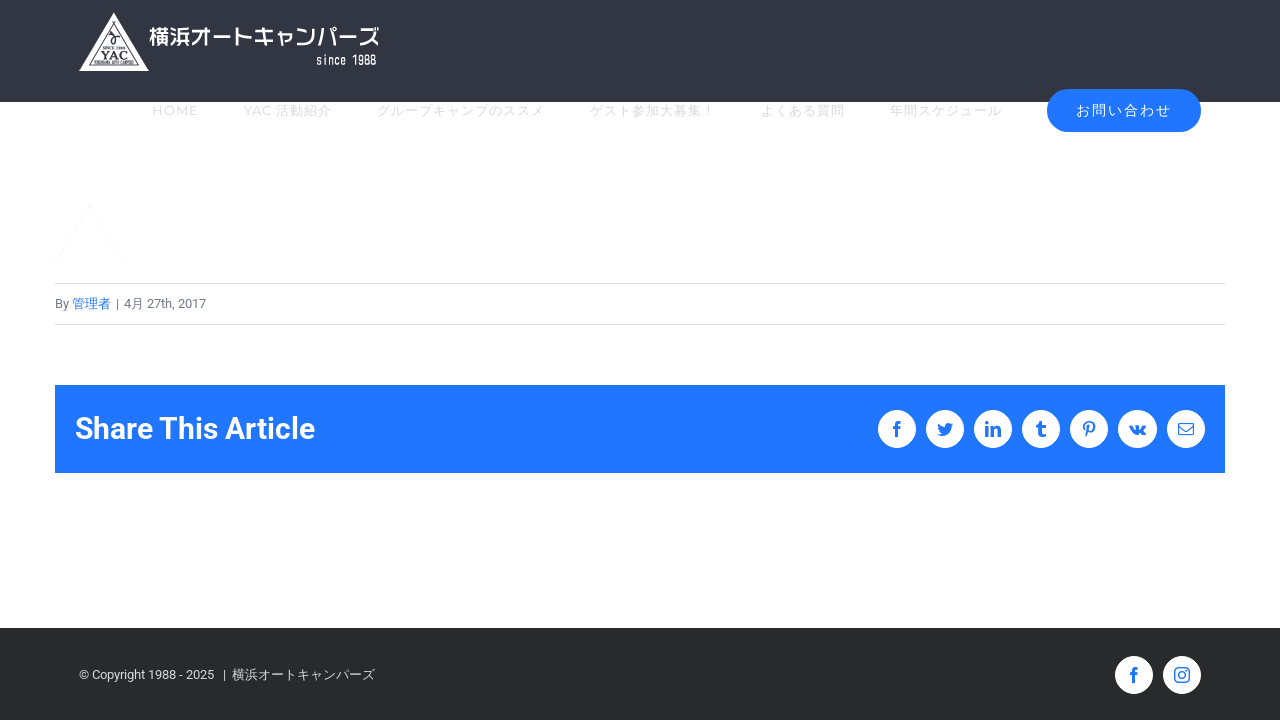

--- FILE ---
content_type: text/html; charset=utf-8
request_url: https://www.google.com/recaptcha/api2/anchor?ar=1&k=6LfmLbIZAAAAAOkC8MNPJVQG1bSx3Kti93a09UjU&co=aHR0cHM6Ly93d3cueS1hYy5pbmZvOjQ0Mw..&hl=en&v=TkacYOdEJbdB_JjX802TMer9&size=invisible&anchor-ms=20000&execute-ms=15000&cb=ori75rx1b1fr
body_size: 44978
content:
<!DOCTYPE HTML><html dir="ltr" lang="en"><head><meta http-equiv="Content-Type" content="text/html; charset=UTF-8">
<meta http-equiv="X-UA-Compatible" content="IE=edge">
<title>reCAPTCHA</title>
<style type="text/css">
/* cyrillic-ext */
@font-face {
  font-family: 'Roboto';
  font-style: normal;
  font-weight: 400;
  src: url(//fonts.gstatic.com/s/roboto/v18/KFOmCnqEu92Fr1Mu72xKKTU1Kvnz.woff2) format('woff2');
  unicode-range: U+0460-052F, U+1C80-1C8A, U+20B4, U+2DE0-2DFF, U+A640-A69F, U+FE2E-FE2F;
}
/* cyrillic */
@font-face {
  font-family: 'Roboto';
  font-style: normal;
  font-weight: 400;
  src: url(//fonts.gstatic.com/s/roboto/v18/KFOmCnqEu92Fr1Mu5mxKKTU1Kvnz.woff2) format('woff2');
  unicode-range: U+0301, U+0400-045F, U+0490-0491, U+04B0-04B1, U+2116;
}
/* greek-ext */
@font-face {
  font-family: 'Roboto';
  font-style: normal;
  font-weight: 400;
  src: url(//fonts.gstatic.com/s/roboto/v18/KFOmCnqEu92Fr1Mu7mxKKTU1Kvnz.woff2) format('woff2');
  unicode-range: U+1F00-1FFF;
}
/* greek */
@font-face {
  font-family: 'Roboto';
  font-style: normal;
  font-weight: 400;
  src: url(//fonts.gstatic.com/s/roboto/v18/KFOmCnqEu92Fr1Mu4WxKKTU1Kvnz.woff2) format('woff2');
  unicode-range: U+0370-0377, U+037A-037F, U+0384-038A, U+038C, U+038E-03A1, U+03A3-03FF;
}
/* vietnamese */
@font-face {
  font-family: 'Roboto';
  font-style: normal;
  font-weight: 400;
  src: url(//fonts.gstatic.com/s/roboto/v18/KFOmCnqEu92Fr1Mu7WxKKTU1Kvnz.woff2) format('woff2');
  unicode-range: U+0102-0103, U+0110-0111, U+0128-0129, U+0168-0169, U+01A0-01A1, U+01AF-01B0, U+0300-0301, U+0303-0304, U+0308-0309, U+0323, U+0329, U+1EA0-1EF9, U+20AB;
}
/* latin-ext */
@font-face {
  font-family: 'Roboto';
  font-style: normal;
  font-weight: 400;
  src: url(//fonts.gstatic.com/s/roboto/v18/KFOmCnqEu92Fr1Mu7GxKKTU1Kvnz.woff2) format('woff2');
  unicode-range: U+0100-02BA, U+02BD-02C5, U+02C7-02CC, U+02CE-02D7, U+02DD-02FF, U+0304, U+0308, U+0329, U+1D00-1DBF, U+1E00-1E9F, U+1EF2-1EFF, U+2020, U+20A0-20AB, U+20AD-20C0, U+2113, U+2C60-2C7F, U+A720-A7FF;
}
/* latin */
@font-face {
  font-family: 'Roboto';
  font-style: normal;
  font-weight: 400;
  src: url(//fonts.gstatic.com/s/roboto/v18/KFOmCnqEu92Fr1Mu4mxKKTU1Kg.woff2) format('woff2');
  unicode-range: U+0000-00FF, U+0131, U+0152-0153, U+02BB-02BC, U+02C6, U+02DA, U+02DC, U+0304, U+0308, U+0329, U+2000-206F, U+20AC, U+2122, U+2191, U+2193, U+2212, U+2215, U+FEFF, U+FFFD;
}
/* cyrillic-ext */
@font-face {
  font-family: 'Roboto';
  font-style: normal;
  font-weight: 500;
  src: url(//fonts.gstatic.com/s/roboto/v18/KFOlCnqEu92Fr1MmEU9fCRc4AMP6lbBP.woff2) format('woff2');
  unicode-range: U+0460-052F, U+1C80-1C8A, U+20B4, U+2DE0-2DFF, U+A640-A69F, U+FE2E-FE2F;
}
/* cyrillic */
@font-face {
  font-family: 'Roboto';
  font-style: normal;
  font-weight: 500;
  src: url(//fonts.gstatic.com/s/roboto/v18/KFOlCnqEu92Fr1MmEU9fABc4AMP6lbBP.woff2) format('woff2');
  unicode-range: U+0301, U+0400-045F, U+0490-0491, U+04B0-04B1, U+2116;
}
/* greek-ext */
@font-face {
  font-family: 'Roboto';
  font-style: normal;
  font-weight: 500;
  src: url(//fonts.gstatic.com/s/roboto/v18/KFOlCnqEu92Fr1MmEU9fCBc4AMP6lbBP.woff2) format('woff2');
  unicode-range: U+1F00-1FFF;
}
/* greek */
@font-face {
  font-family: 'Roboto';
  font-style: normal;
  font-weight: 500;
  src: url(//fonts.gstatic.com/s/roboto/v18/KFOlCnqEu92Fr1MmEU9fBxc4AMP6lbBP.woff2) format('woff2');
  unicode-range: U+0370-0377, U+037A-037F, U+0384-038A, U+038C, U+038E-03A1, U+03A3-03FF;
}
/* vietnamese */
@font-face {
  font-family: 'Roboto';
  font-style: normal;
  font-weight: 500;
  src: url(//fonts.gstatic.com/s/roboto/v18/KFOlCnqEu92Fr1MmEU9fCxc4AMP6lbBP.woff2) format('woff2');
  unicode-range: U+0102-0103, U+0110-0111, U+0128-0129, U+0168-0169, U+01A0-01A1, U+01AF-01B0, U+0300-0301, U+0303-0304, U+0308-0309, U+0323, U+0329, U+1EA0-1EF9, U+20AB;
}
/* latin-ext */
@font-face {
  font-family: 'Roboto';
  font-style: normal;
  font-weight: 500;
  src: url(//fonts.gstatic.com/s/roboto/v18/KFOlCnqEu92Fr1MmEU9fChc4AMP6lbBP.woff2) format('woff2');
  unicode-range: U+0100-02BA, U+02BD-02C5, U+02C7-02CC, U+02CE-02D7, U+02DD-02FF, U+0304, U+0308, U+0329, U+1D00-1DBF, U+1E00-1E9F, U+1EF2-1EFF, U+2020, U+20A0-20AB, U+20AD-20C0, U+2113, U+2C60-2C7F, U+A720-A7FF;
}
/* latin */
@font-face {
  font-family: 'Roboto';
  font-style: normal;
  font-weight: 500;
  src: url(//fonts.gstatic.com/s/roboto/v18/KFOlCnqEu92Fr1MmEU9fBBc4AMP6lQ.woff2) format('woff2');
  unicode-range: U+0000-00FF, U+0131, U+0152-0153, U+02BB-02BC, U+02C6, U+02DA, U+02DC, U+0304, U+0308, U+0329, U+2000-206F, U+20AC, U+2122, U+2191, U+2193, U+2212, U+2215, U+FEFF, U+FFFD;
}
/* cyrillic-ext */
@font-face {
  font-family: 'Roboto';
  font-style: normal;
  font-weight: 900;
  src: url(//fonts.gstatic.com/s/roboto/v18/KFOlCnqEu92Fr1MmYUtfCRc4AMP6lbBP.woff2) format('woff2');
  unicode-range: U+0460-052F, U+1C80-1C8A, U+20B4, U+2DE0-2DFF, U+A640-A69F, U+FE2E-FE2F;
}
/* cyrillic */
@font-face {
  font-family: 'Roboto';
  font-style: normal;
  font-weight: 900;
  src: url(//fonts.gstatic.com/s/roboto/v18/KFOlCnqEu92Fr1MmYUtfABc4AMP6lbBP.woff2) format('woff2');
  unicode-range: U+0301, U+0400-045F, U+0490-0491, U+04B0-04B1, U+2116;
}
/* greek-ext */
@font-face {
  font-family: 'Roboto';
  font-style: normal;
  font-weight: 900;
  src: url(//fonts.gstatic.com/s/roboto/v18/KFOlCnqEu92Fr1MmYUtfCBc4AMP6lbBP.woff2) format('woff2');
  unicode-range: U+1F00-1FFF;
}
/* greek */
@font-face {
  font-family: 'Roboto';
  font-style: normal;
  font-weight: 900;
  src: url(//fonts.gstatic.com/s/roboto/v18/KFOlCnqEu92Fr1MmYUtfBxc4AMP6lbBP.woff2) format('woff2');
  unicode-range: U+0370-0377, U+037A-037F, U+0384-038A, U+038C, U+038E-03A1, U+03A3-03FF;
}
/* vietnamese */
@font-face {
  font-family: 'Roboto';
  font-style: normal;
  font-weight: 900;
  src: url(//fonts.gstatic.com/s/roboto/v18/KFOlCnqEu92Fr1MmYUtfCxc4AMP6lbBP.woff2) format('woff2');
  unicode-range: U+0102-0103, U+0110-0111, U+0128-0129, U+0168-0169, U+01A0-01A1, U+01AF-01B0, U+0300-0301, U+0303-0304, U+0308-0309, U+0323, U+0329, U+1EA0-1EF9, U+20AB;
}
/* latin-ext */
@font-face {
  font-family: 'Roboto';
  font-style: normal;
  font-weight: 900;
  src: url(//fonts.gstatic.com/s/roboto/v18/KFOlCnqEu92Fr1MmYUtfChc4AMP6lbBP.woff2) format('woff2');
  unicode-range: U+0100-02BA, U+02BD-02C5, U+02C7-02CC, U+02CE-02D7, U+02DD-02FF, U+0304, U+0308, U+0329, U+1D00-1DBF, U+1E00-1E9F, U+1EF2-1EFF, U+2020, U+20A0-20AB, U+20AD-20C0, U+2113, U+2C60-2C7F, U+A720-A7FF;
}
/* latin */
@font-face {
  font-family: 'Roboto';
  font-style: normal;
  font-weight: 900;
  src: url(//fonts.gstatic.com/s/roboto/v18/KFOlCnqEu92Fr1MmYUtfBBc4AMP6lQ.woff2) format('woff2');
  unicode-range: U+0000-00FF, U+0131, U+0152-0153, U+02BB-02BC, U+02C6, U+02DA, U+02DC, U+0304, U+0308, U+0329, U+2000-206F, U+20AC, U+2122, U+2191, U+2193, U+2212, U+2215, U+FEFF, U+FFFD;
}

</style>
<link rel="stylesheet" type="text/css" href="https://www.gstatic.com/recaptcha/releases/TkacYOdEJbdB_JjX802TMer9/styles__ltr.css">
<script nonce="5ev82HYv0UO_LirPQy-2VQ" type="text/javascript">window['__recaptcha_api'] = 'https://www.google.com/recaptcha/api2/';</script>
<script type="text/javascript" src="https://www.gstatic.com/recaptcha/releases/TkacYOdEJbdB_JjX802TMer9/recaptcha__en.js" nonce="5ev82HYv0UO_LirPQy-2VQ">
      
    </script></head>
<body><div id="rc-anchor-alert" class="rc-anchor-alert"></div>
<input type="hidden" id="recaptcha-token" value="[base64]">
<script type="text/javascript" nonce="5ev82HYv0UO_LirPQy-2VQ">
      recaptcha.anchor.Main.init("[\x22ainput\x22,[\x22bgdata\x22,\x22\x22,\[base64]/[base64]/[base64]/[base64]/[base64]/[base64]/YVtXKytdPVU6KFU8MjA0OD9hW1crK109VT4+NnwxOTI6KChVJjY0NTEyKT09NTUyOTYmJmIrMTxSLmxlbmd0aCYmKFIuY2hhckNvZGVBdChiKzEpJjY0NTEyKT09NTYzMjA/[base64]/[base64]/Ui5EW1ddLmNvbmNhdChiKTpSLkRbV109U3UoYixSKTtlbHNle2lmKFIuRmUmJlchPTIxMilyZXR1cm47Vz09NjZ8fFc9PTI0Nnx8Vz09MzQ5fHxXPT0zNzJ8fFc9PTQ0MHx8Vz09MTE5fHxXPT0yMjZ8fFc9PTUxMXx8Vz09MzkzfHxXPT0yNTE/[base64]/[base64]/[base64]/[base64]/[base64]\x22,\[base64]\x22,\x22w5R7w5fDqcKPwpMBXhrCh8KBwow9wrJSwq/CkcKYw5rDil5zazBKw7JFG0wvRCPDgsKwwqt4aENWc0ULwr3CnEHDqXzDlgHCjD/[base64]/[base64]/DsmVVIcOVwotYwo/Dsx1RwpNVQcOPUMKlwrfCpcKBwrDChGU8wqJdwp/CkMO6wpTDmX7Dk8OYPMK1wqzCqgZSK0IGDgfCsMKrwpllw6RKwrE1CMKpPMKmwqzDjBXCmzofw6xbL3HDucKEwppSaEpRM8KVwpszecOHQHRZw6ASwqBFGy3CosOlw5/CucODJxxUw4/Dn8KewpzDmDbDjGTDkXHCocODw7Vww7w0w5HDhQjCjjk5wq8nTD7DiMK7MSTDoMKlFSfCr8OEc8KOSRzDlMKUw6HCjV8pM8O0w4XCsR85w71bwrjDgCwRw5o8eQlofcOawrlDw5Axw7crA3prw78+wpFSVGg4F8O0w6TDqmBew4l4VwgcUF/DvMKjw6BUe8OTC8OPMcORHsK8wrHChz4tw4nCkcK1JMKDw6FwIMOjXylSEEN1wqR0wrJnKsO7J1fDtRwFEsOlwq/DmcKBw6I/Dz/Ds8OvQ293N8Kowp/CoMK3w4rDuMOswpXDscO9w5HChV5NRcKpwpkEezwFw5PDjh7DrcO7w63DosOrbsOawrzCvMKdwpHCjQ5CwoM3f8OgwoNmwqJOw4jDrMOxHGHCkVrCrSpIwpQGO8ORwpvDrcKUY8Orw6jCusKAw751ADXDgMKCwpXCqMOdWEvDuFNIwojDviMbw6/Cln/CgXNHcGd9QMOeB3N6VGnDo37Cv8OFwpTClcOWA0/Ci0HCgSkiXwjDlMKLw5xzw6pywo9fwq9yQzbCr3rDu8O2YcO/H8KuZRovwrHCsXcPw6jCgljCi8Ova8OgTynCgMOvwoDCjcK1w5sKwp7CtMOowpTCnklLwqpcJnLDosK5w7PDr8K4cyNfEgknwp18TcKMwottD8Owwo3DhcOgwqLDtsKGw7Nyw5rCqMOUw59pwphwwqjDlQskb8KNW0pCw7/[base64]/DoSJCA8OhKB3Dj2M1SF3DucKGakLDs8Oyw7ZnwpnClsK0HMKyUwvDpsOiGilLNlU1TsOKbCE6w5p9M8OZw4jCv2BUfkfCmz/CjCxZfcKawq9PZWYXcjfCqsK3w6g1McKtfcOjPxpTwpZvwrLChRPCu8Kaw4fDu8K8w5jDgGhFwrXCqhBqwoLDocKiScKLw57CncOGVE/DocKhQcKwJ8KTw4siPsO8TBjCscKFCiTDicO9wp/DncOUGcK3w4rDhFbCpMKYZsO4wrtwITPCh8KUacOewpViwqtNw7s2NMKTemhQwrJKw7AaOsOiw4fDqUoocsOsYgVawoXDgcKAwpw5w4ggw6AXw6/CssO8fMOiNsKgwrZ6wofDkX7Cs8OXTUNRRcK5E8KtUFR3Rm3Cm8KZR8Kiw6NxIsKfwqFDwrpTwqJkP8KLwrjCosOSwqYLD8KBbMOpMCXDg8K6wobDucKmwqLCvlASB8KhwpbCtGwRw6LDkcOXAMKkw6TDh8OXdnIUw53CgzZSwpbCnsKWJ24GdcKgbQDDo8KDwo/DrB0HAcKQVCXCpcK1e1o+UMOfOm9RwrbDulU1w7p+d3jDlMKswojDtsODw7nDisOLWcO/w7TCm8KcZMOQw7nDgMKgwrXDg0k+AcOqwrbDucOzw6MqOSonRcO1w7vDuDFdw4hTw5LDmEVdwqPDtV/CtMKOw5HDqsOswrDCvcKoe8OgA8KncsOTw5BrwrtWw7VMw4vCn8O1w5kOUMKMe0XClgjCuBnDvMK1wonCh1zCmsKXWR5cWj3Ckx/[base64]/w7opBcOowqTDpMO3w6jDtcKwwoYNw4gDccOqwrkowpbCpT5pP8OZw5fClTljwpfCrMOzIyNiw41RwrjCvsKMwpQnL8Kwwpc5wqfDocKMVMKfGcKuw7U3DhLCocOSwox9PybCnFvCgRFNwpnCilJvwpbChcOMaMKBHgtCwo/Dm8KsCXHDjcKYJE3Dg0PDggjDiBp1AMOzLcOCX8Ofw4g4w64Bwr7CnMOIwo3Dr2nCgcOjwrc/w6/DqmfDnHpRPTMiOmfDgsKFwqAKWsO5w4JTw7MBwpJfLMK/w6fCsMK0ZhhUfsOIwpx5wo/CrzoYbcOJAGTDgsOhOsOxIsODw752wpNHZsOaZsKyKsOFw5jCl8Kww4jChcOyETTCjcO2wpQhw4DDlg1cwrxrwrLDrQBcwqrCpn8mwpjDmMK7DCIaNsKvw4BuFE/Di33DnMKhwp0wwpXCtHvDgsKWw7grJgVNwrcnw6XCmcKVVMKowobDhMOgw7Acw77Cv8OBwrs+bcKhwqYpw7TClCslOCszw4/DmlQNw5DCq8OkC8OFwpYZAsO+LMK9wqEPw6zCocOHw7bDiBzClFzDhgLDpyXClsOufE7CqsOkw5hSZFTDngfCgmXDvQbDjA0gw77CuMKgF21cw5I5wpHDgsKWwrU2A8K/[base64]/[base64]/CsWHCiHxfL8OYwpfCqcOhw4hDw5oZw7Vaf8OmDcKQVcO9w5IzVMKww4UXKTHDhsK1bsKJw7bClcOobMORAHjChwNRw5hdRh3CgyIkAcKcworDiVjDuDNXBMOxVkbCk3TCmcOsNsOlwqbDh2A2GsK0MMK/wr9TwoHDgC7CukYTw67CpsKMesObQcOnw7hfwpoVScOYAgh6w5A+CBTDrcKcw4R+GsOdwpDDg0BgMMOJworDosOhw7LDhQ8UVsKtGsObwoYDO0Izw7ccwpzDrMKGwqtcdznCmEPDosK+w5F/wpJsw7rCn2ROFMKufRRrw5zDrl7DusOtw4dLwrvDosOCO09nSMOpwq/[base64]/DhCxtw5LCq8OjHlYUw7/CksO4FmPCumhWwp14UMOResK3wp3ChUTDqcKNw7nCo8KVw6QvQ8OgwrHDqwwcwp/CkMKFWgPDgCUxQn/CsBrDssKYwqt5LyTClGzDncOrwqEzw5rDvH3DkyItwojCjgDDhsOVE3h7AXvCo2TDqsKnwpjDsMOuT1rDtn/DpsOdFsOCw73CtkMRwpBDZcKQfy5aScOMw649wrHDt2lzUsKrPUlOw4nDvsO/wp7DrcKww4LCk8Oww7MoCcKKwo1vwqXDtsK3AGctw4TDh8KlwonCjsKQaMKLw6M+OHBdw6MZwoJ+PGBYw4cjJ8KrwpwTWx3DolhPEXbCmsKew6DDq8OEw7lpB2/CvC/Cth3DlsO7CCzCkiLDvcKqw4lmwofDkcKQYsKowrsMMAZhwo/DnsKHeABgIMOaZMOwJEjCjMOdwpxmGsOZGDM/w4XCgMOzd8Oxw7fCtWfCgWkGSnMlU3bDtsKkwpTDtm9FZsO9McOcw6rDoMOzA8O3w54PC8OjwpMxwq9lwrnCpMKnIMKZwrXCn8K/C8OrworCmsKrw7vDlGXDjQVcw4lxLcKCwrvCnsKuY8K4w5/[base64]/CiMKewoLCqV4Mw6bCuEXDtMKxSMOCwpnDkcKadRrCrB7CmcKnU8KUwojCpjlww4bDoMOmw7pUJsKOOWfCl8K9ZVlKwpvCtx9HRsOSw4FWZsK/w6dVwpRIw5sfwr4+WcKgw6TDnsKwwrXDmcK9NUPDqUbDnEHCgEpQwq/CoCE3acKSw6hdY8KjQxwIGBpuMcKhwpDDvsKXwqfDqMKuXsKCSlo/KcKkX3UOwrDDn8OSw5nCmMOAw7Idw5NkKMOdwqbDrQnDlzgRw75LwplAwqTCoF4tDkpgwrhww4bCkMK3VWINcMOaw6M0GWNewqNdw6UXTXU7woDCnH3DgmQ3Q8KoRRbCiMO7GBRSHEPDj8O6wrXCkgYoDMOnwr7Ci29VF3nDqxTCj1MawpdRMsK0w7/CvsK+Dw8Xw4LChgbCkSFRw4wpw5DDqjs1fAFBwrTCjsOsd8KaHB7DkGfDlMKJw4HDk0ZCFMK1UU7CkSbCjcOYw7t4Rm/DrsKAdQpbGCzDtsKdwrFHw6nClcO4w6rCicKrwrjClS3Cgk8OAHpDw7/[base64]/ZcO1w4wbd8OPw7rCjxM2w6XCh8ODMGPDuBHCvMOSw4zDkBnDg1giUMKnEx7DlFjCnsOMw4NARcK3d18aYMKhw7HCuxHDuMKQLMOCw6vCt8Kvwpg8GB/Ct0bDow4Zw6V9wp7Dj8K5w7/CkcOuw5jCoiRKW8K4U1s1YmbDqXsAwrnDpUnCsmbCn8OkwoxOw6MALsK6d8OYZMKAw7J4ZDLDq8K2w61/RsOlVTDCgsKuwoLDkMK5WVTCmioOcsKPwr/CgnrCoXTDmWbDs8KkaMO7w7Mle8KDLQBHKMONw4TCqsKkw4dQCHfDhsOBwq7CnyTDokTCknQ5OsO4EsOzwqbCg8OlwpbDmwbDsMKhZcKlK0bDuMKpwqpWQjzDux3DqsKIewtxw5tqw6lNw75dw6/Cp8KpL8OCw4XDh8OYWDw2wqskw5AXR8OQG1dLwohNwrHCkcKTZ0J+BcOSwr/Cg8KYwrTCjDYJGsOIKcKnXCkTfUnCqHYQw5TDq8ORw6DDn8KUwpfDhMOpwp4twoDCsR8kwoh/DhRsGsKnw4fDuH/CowbDs3J5w5TCpMKMFnjCvnltdW7Dq1bCqXBdwowqw5zDksK7w67Dsk/[base64]/[base64]/Cm2h3w7vDhxM4aDZUHsOfQ8Oqw6vDpMKOQcOwwqsuO8OXwqzDlMKQw4XDssOnwp/CohHChBHCkGdtJ3TDvRHCnBLCjMOEL8KIU106DVPCgsOOP1XDmcO4w7PDvMOUGDELwpjDozbDgcKawq95w5Q8JcKRGsKeM8KsAXfCgWHDp8OHZ1hLwq0qwod4wqfDjG0VWEMaG8O/w49CfxTCnMOaeMKXG8Kdw7Zww7XDvg/CoEHChwfDpMKOZ8KoK3RpOihHd8K5OsO8A8OXI3E3w6PCg13DhsOUVMKswpfCm8K0w6lAWsK4w57DoCbDscOSwobDqgEvw4oAw4jCpsO7w5LCm3jDszEkwrLChcKmw6Iew5/Dlw8VwpjCu15DHsONBMOqw4VAw5h0wpTCnMOVHRtyw5NOw5XChUXDgVnDhXzDgH4Ewp9mSsKyTmbDujY3V10MT8KkwpzCuCA2w6TDhsOkwo/DqFd3Znlww5nCsV/Cm218NyZ5U8KCw5pDKcK3wrvDq1gRFMO/wp3ClcKOVcOnGcOxwo51Q8OPC0sWYsOCwqbCosKDwoA4w74JUS3CnibDrcOTw7DCtsODcARzcTkaA3bDk3nCkw/Diyx4wrXCkkHClijCgsK+w7sywodEF1BbMsOyw67DjDMgw53Cu2piwrnColEpw5AOwptbwqsCwprChsKaIcOCwr1bf3xPw5zDmVrCg8K7S2hjwqrCtDITTcKPYAl6BwhpO8ONwqDDgMKSYcKgwrXDoBzDiSTCmCs3w7PCln/DmgHDqMO4RnQdwqXDnTbDnw/CnMKMbWgHTsK0w7QJHBjDkMOqw7zCmcKWWcOHwrUYQCMVYyzCqCLCv8O4P8KTfybCnENMfsKlwq10w7RTworCo8KtwrHCpsKZR8OwOArDpcOmwq3CoB1JwogrbMK1w6sMRsOBMA3Dh1TCh3UeFcKQKlnDnsKcwpzCmRnDhyXCq8KDTU59wrTClX/CtWTCmmMrDsOaHsOsGmDDv8KLwoLDksO5dADCuDYsFcOsSMOAwqA4wq/[base64]/DusK/ccKYQcKpG8K7UMKjwpDCmnMMw6huwpM9wqHDsXvDoVvCkArDnDbDnwPChWgrfUMWwonCnRTDgsKLKCgADDzDtcKAbD7Dth3DsA7CusORw6jDpcKKMk/DjhIuwqU9wqVEwrB+w795HMK2UU8tBQ/ClMK0wrQkw4E0GcKUwrJXwqXCtVfCqMKtb8KZw7zCkcKrG8K/wpjCvMOIXsORNcOUw5rDh8Kcwq4gw59Jw5jCp3hnwprDmBXCs8Oywrx+wpLCnsOmfyzCqcOjLVXDgWbCpcKUSirCj8O1w7bDl31rwq1pwqQFAsKJLQ1lbwUdw6tfwpLDskEDScOUKsK/XsOZw4bCuMO8KgjCtsO0XMKWQ8K2wqcaw7tYwprCjcORw7l6wrvDgsKLwoUtwp/[base64]/DqzrCpcKIXWV/wrxUwpV7ZTHCjAPDuMOnw4wrw4/CpAzDpixZwqDDsS0eSTkbw5kNwpjDksK2w6EGw4AfQ8O4ViIeZ1UDW1nDrcOywqYrwrVmw7zDvsOUa8KzU8K0XXzCqUvCtcOAYTViTmoMwqd2RE/CicK8BsKvw7DDv27CrsOYwoHDocK7w4/DhQrDl8O3DHDDvsOewpfDssK8wqnDlMKuIlTCol7Dl8KXw5LDisO6GcOOw7/DtF5LGx0ZUMOecFJ3IsO3A8OSVEV1wr7CtsOyasKXekoiwofDv0MSw5wtBMKuwp3Du1U2w6ksLcOyw73Cv8KSwo/CvMKJE8ObcRRkUjHDqMKowrkSwrtFE38Xw6vCt3jDssKswozCtsOqwqnDmsKVwosiBMKxVAnDqlPDksOHw5tCIcKKfn/[base64]/DoUXDtMOrdMONVsOuP8Knw5praTwWRioofwtFwqLCqWMQFy98w4B3w4wlw4vCiB9nSGF9JmvChsKyw51ZU2c/MsOCwqfCvjLDrMOcGW/[base64]/DoDDDtcK9wrrCgXfDv1rDtRwQIh19YBIYUMKyw7xOwqlCaRYow6bCrRNqw5/Cok5GwqABAkjCq24pw77CkMK4w59pDj3Csl3DrsKPP8KzwqnDnk5hOMK0wpfDv8KtIUgKwpLCiMOyEsOMwp3DnyfCk1s+fMO7wqDDsMK+VsKgwrNtw4EcNX3ChMKQHyU/LBrCiwfDlsKBw5/[base64]/w43DiMOWSSUzw6XDj8Kvw5YQe8K1w63CkF7Dm8OYw4o6w7TDisKowrLCg8O7w4XDvsKfw6lbwo/DusObbzsZccOjw6TDr8O8w7xWGmQSw7hdeGPDojfDnsKSwovCnsKxV8O4fC/DuCgIwrIiwrdGwoXCnBLDkMOTWS/[base64]/OizCvkjCqDZuQgoaABfDocKYwooFw6DDv8KTw5NOwrrCnMKvHjlrwrzCuALCiVhIdcKOWcOTwprCh8KuwqvCscO9DHPDh8O9eXzDpid/U2hzw7Rywooiw4zCpMKnwqnCmsKywosGHGjDs0NWw5nCq8K9cRhow55TwqNTw6PCpMKkw4HDm8OLTgVhwok3wqViZyHCh8K7w44JwqR7wr1NYAXDiMKSCSsqImzCqsKVMMOfwrPDqMO1RsKiw4AFGsK/[base64]/DksKRwrrCoiIDEcORw7lfwrPDqncSw6/DrWzCqsKpwogVwoHDuzbCrDMlwoApVcKxw4PDkn3DisO9w6nDvMO3w7lOKcOmwqRiJsK7a8O0asORwp3DnRRIw5cSeBgjJHYZaG7CgMKjN17DtcO/[base64]/B1vCpxjCv21HGMOhw77CmmTCgMOBWCh2w6VgTkRKw7vDnsOWw546wropwqYcwpDDnSM7TnzCtH0vU8KbN8Ktwp/[base64]/wpJ5wqh/wr7Do8O2w4PDsUZ8QMKCBMKhw5oTwqHCmMKnw7o3cQ9/w5LDhGhzKwTCo3kqA8KawqEdwpfCgFBfwrrDv2/DucOcwpHDvcOrw6PCuMK5wqRZWMK5BxnCq8OAPcKde8Kkwp5ew5XDklp5wqnDp1lbw63Dqn1WUA/DiEnCg8KTwoTDkMOswp9iKzZMw4XCo8K9IMKzw7NBw73CnsOSw7nDlcKDJ8Okw7zCukwmw40aW1Biw4Z8c8OscwBTw4UVwqvCnmUfw4rDmsKCFSd9BBnDhXbCj8OTw4bDjMKmwp5IXk4Iw5fCozzDmsKyBDgjwrLDh8Kuw7keGWI6w5rDh2DCs8KYwrM/YMK0UcKbwoPDnnbDvsOjwohewpsRRcO3w4o8E8KQw5fCn8KNwpfCuGrDp8KDwqJow7NOwo1BUsOcw5xWwonCj1hSEUPCr8OWw5QKWxcnw5jDiDLCksKBw7MKw7LCtmnDpAk/bnXDlArDm2J1b0jDuH3DjcKGwrjCrMOWw6gsGMK5acOlw73CjgPCt2zDmQjDmBXCuWDCrcOww5VbwqBVw6luQC/[base64]/w4oqfsKewrzCk8OvYsOrRWDDgnIRdWBeaD7CmTjCqMKzf3YswrnCkFxSwqbDo8Kmw7TCosO/LFfCuQzDjyvDsHBsGcOdNz4RwrPCnsOkC8OBF0FRUMOnw5syw4DCgcOpbMK1UW7DhRLCh8K6c8OtJ8OCwpxNw6bDjw96G8ONw68Vw5tawohcwoBBw7UJwp3DqMKLQ1DDo2NwGx/DkgzClDYoBnlbwrZwwrTDvMObw68JbsKtbBYgP8OOSsKJVMK8wpxxwrFOW8OzKllIwovCj8OXwq/DozZXBUfCiEFiPMK7NTTCr0fCrmXCosOuJsOkw4HCmcKIVcOxLxnCqsKMwpcmw4sGWcKhwrXDoTXCqMK/Xw5Lw5EiwrLClz/DgSbCv20GwrxQMR7CgMOlw77DgMKKVMOUwpbCgSbDmhJRZCPDpAl3cx9CwqzCg8O0dsKhwrIgw5nCg1/ChMKbAVjCm8OvwpTCumQNw5QHwo/CoW/[base64]/[base64]/Du8O2UsO4DcKOG18ew67DkcKPbQJHdcKywoQawofDmQzDhX/[base64]/wofCq8K1woPCrkhWKsOcZQnClsOiw5oJwr/DvMOkLcObRRfDoVfDhEZGw4vCssK3w6BhNGkcHMONaHjCtMOwwojDgHxlW8OFTD7DvilEw63CtMKFdgDDiVt3w6nCsi/[base64]/CmxrDlcOVwpU1w77Ch8O2UjhFbsKaw4bDplnDvwPCvkPCm8K3OQtgGkwBXn1Hw7wTwppSwqfCnMK6wppow5LDtnvCinfDuAA5AMKpVk8MHsKWPMOuwq/DqMKCLlJ2w6LCusOIwo50w7rCtcKjT2DDm8K4bwHDonkUwo8wbsOxU0lEw4IAwpYpwp7DszvDgVctwr/DqcOuwo1TQMOYw47Dk8K2wqLCpAXCj39/aznCncO6Xjc+wpdhwrFlwq7Dry9/ZcKRDH5Cf03Du8OWwpLDvlcTw4wGPG4aLAJ+w6NyABYCw5ZJwqsxRz4cw6nDusKHwqnCtcKzw5c2S8KqwpPDh8KAKB7CrnnCv8OEAsOMIMOKw6rDqcKHVhoCXVHCjAoZEcOgK8KPaH8sZGgVw6h9wqvClMKlWjk3IsK6wqTDmcO3MsORwrHDucKgMm/DiUFGw6gLJFB3wpkqw7zDpsK7PsK5VSEma8KXwphEZFdyAWLDl8Oew407w6bDtSvDqyMZdVxewohBwqDDtsOewpQzwpLCuSnCr8O3McK4w5/DvsOJcznDkhrDpMOgwpIqdwMEw6IdwqFxwoDCtHjDshwYJ8OZK3pQwrLCmW/CoMOwDcKJMcOoBsKSw6bCiMKcw5BdFTldw6bDgsOKw5XDt8KLw6sKYsK8W8O1wqF/wqXDvVHCvMKHw7vCsQPCs093bizDr8KDwo0Lw4DDiW7CtMO7QcKYG8Olw67DjsOzw752w4HCpyzCscOtw43CuF/CncO8OMOJS8OcdE/Dt8KGZsKRZWRGw7cdw57DglbCicKEw6VOwqATVHNtw4TDmMOdw4nDq8Oawr7DusKEw6oewqZFOMKPVcKUw7zCvMKkw57CjsKLwocLw47DqAFrSk8BX8Ouw4cXw4/Cj3PDuybDlMO6wonDtTrCjMOFwpd4wpjDn0nDgGAMwrp9MsKkbcK5QE/DksKMwpI+AcKFezk+dsKbwr5gw7fCiFrCtMK8w70/CW0pw58AZ0dkw4ZPVsOSI2/DgcKCLU7CmsKRGcKTMxXDqyfCksKmw7DDksKNUDllw6oCw4gvFQYBO8OjTcKTwo/CgsOSC0fDqsOewpojwolqw6B3wp3DrcK5QcOXw5/DiXbCmDTCj8OrGcO9DioawrfDmcK8wojCi0ljw6TCqMKsw6k5CsOpGMO0PcOvWgFpT8OGw4bCjAl8YMOHXnI1Qz/CgmbDrcKLEXV2w6XDj3piw6JQOCPDpjFrwpfDuAPCsUo4b05Vw6rCsk9hZcOZwoIMw5DDhX0Bw6/CqypsTMOvXcKIXcOSUMOcZWLDgyoFw7nDgznDjztlGMKXw40/w4/DhsOrCcKPNkLDusK3d8OEFMO5w5nDuMKoaTVHX8Kqw5TCk3vChiMTwpIuesOiwoLCqcO3IAwCVcOiw6fDsHsVXcK3w5TChl3Dr8Ovw4NxfHMbwrzDiC3Ci8ONw7o/w5TDuMK5w4vDgX1bc0rCtMKMJMKiwrXCscK9wotqw5LCt8KeIG/[base64]/[base64]/[base64]/w7LDscKyw4rCmWvDgMOrTMKqw4bDscK1VMOQwqnCq1fDpsOJLWLDv2IicMO6w5zCjcKnKDRZw7ROwrUOJn09bMKWwp3DrsKvwpXCqH3Co8Oww7hpaRjCjMK2esKCwq7CqARMwqPChcOWwr0yGcOpwpQWecK7FHrCvsK9GFnDsWTCr3HCjgjCl8Kcw5NCwo/CtHcqHRRmw5zDuhbCkTBzG0M+AsKVDcKvbmnDsMO3P2dLdjHDjWHDmcOzw6B3wp/[base64]/DnXQWMRB7F8OkcE04HVPDhkfDtGnDnsKOw7/Dv8OdZsOdP0TDrMKjORl9NMKiw7tuMxrDrj5iC8Kvw7fCl8OqSMOVwoLDsybDucOqwroBwofDvhrDjsO2w49hwq4OwpvDjcK8E8KRw6lMwqfDlEnDmBJ/w6jChwLCoXfDkcOeEsO/[base64]/[base64]/Crx3CrcO1wqrDpRfCr0XClsOKwoXDo8OwacOVwrwyDXMCUUnCs1jCtkpyw5LDqMOiWho0OMKFwpfCtG3CtCtEwp7DjkFESMK3LVPDni3Cm8K6DcKHOSvDpcObdsKBFcK7w5zDjA45GCTDnWgywr13woTCsMKTZsKSSsKbF8Oywq/DkcObwrpmwrEIw7DDpHXCrhgKJXhrw50Jw5LCmwpcQ2EyCXtdwrETXSpLEMO3w53CnHHCtjQbJ8Oxw4Vgw7oFwo3Dp8Onwr9PL3TDgMOtEnDCuV4Uwopywp7ChcKAU8KLw6xrwoLCgkNQK8OdwpvDrU/[base64]/DpCNhXDoGwqtywocsbcOeI8KVKybDsMKEeTrDqcO5BlTCn8KWSRRNQR80UMK0w540IX9ewppeOV3CkkY/cS9sbSdNXhTDscOUwoXDm8OwVMORBXXCtBXDqMK+G8Kdw5jDvHQgKw85w6/DrsOubXHDs8KbwodoUcOow58xwoLCtRLDj8K+el17NSk9bsKWQVpWw53ClHvDkF3CqlPCgMKaw67Dl3BvcxpFwqHDimpuwoR+wpwJGcO2ZT7DjsOGe8Kfwp58V8OTw5/CjsKQQDfCuMK9wr1ow63Cg8OFTwQhLsK1wovDqcKxwo9lDF9qSWtHw7DCnsKXworDhMKTbMKtI8OrwqDDp8OGDWJ4wrN/wqc0UE1ewqHCpzrChyxNb8Kiw7lJMlItwobCvcK3NErDm0suUhNIF8KySMOKwofDj8Ozwrs4J8KRwojDgMOEw6kpKWkHf8KZw7NuR8KIDT7CqX3DkwIka8O6wp3Dm0g3MFcow7jCg18wwo/CmSpocCYbFsKDBDNLw4/Cg1nCoMKZesKow7nCl0tmwoZHJXF2b3rDu8K8w5Bcw67DkMOCPlNIbsKEbzzCukbDisKhWGhBEHPCocKqexJqdBYOw7kEwqPDlj/[base64]/[base64]/Cjk7DmcKuccKVw4fCuMKMOMKZw7bDkyZcwqwLH8K/w44EwqFGw5fCj8KHHMO3wrduw4RYG2/DmMKqwoHCjwNdw43DkcKhTcOzwpAsw5rDv3LCr8O3w77CssKBByTDph7DkMOnw64ywoPDlsKBwooUw70GJ1fDnW3Cl3LCrsOQO8KPw70fMhPDs8KdwqVTOx7DjsKWw5XDqCrCgsOzw6XDiMOFe0olT8OQI17CucKAw5o/LcKpw7pMwrFMw7zCksKeF3HCgMK3dAQrXMONw45/f01HEULCoX7DnHNWwptSwqd5AyQZLMOUwqJnMQfDlxLDp0BDw412dynClMOLDBHDvcK3UmvCqcOuwqcuFUB3TgU5JSLChsOMw47CgFzClMO1ZcOBwoQYwqEmX8O/w5h4wrbCtsKlB8O+w5RTw6tVbcK7Y8K2w4gacMKcLcOaw4pwwr8NDildWVEtZMKPwojCij3CpWMlNmvDosKjwpPDiMOyw63Ch8KNMjt5w4w+J8OdCEDDh8Kcw4FJwpzDp8OkDsOUwpDCq349w6HCqMO1w4VKJglzwq/Dr8KjYBlrREzDsMKSwpLDqzxnMcO1wp/DnMOjwqrCicKmLQzCsXjCrcOWEsOxwrtSeXh5XBfDvhlnw67DlSl2TMOQw4/CjMOIFHg9wpJ7w5zDoyTCuDQiw44sHcKbIhciw6vDskXDji0ZYzvChlZPDsKkEMO1w4HCh0EBw7opYcO/w7zCk8K+PMK0wrTDtsKNw7Zjw50GSMK2wo/DhMKfXSV+Y8OXQsOtEcOfwrZPdXdRwpcfw4sYTTkeFwXDtgFBJcKETi4CIGYxw7sAFsKXw7vDgsOzLilTw5tnH8O+KsOgwqx+YBvDhjZqZ8KKJzvCscOxS8KQwpJRDcKSw6/DvCQ2w5UNw59YTMKNYAbChMO0RMO+wr/[base64]/wqbDnsOzRcO2eMOyw5VIHlQdd8KUw7XDvMOpaMKmcFlUMsKMw7NHw5XCsXlcwqXCqMOlw74owqVbw7TCsC/DoUnDuVrDscOlRcKTCyVNworDvnvDsxl2YkTCmALDtcOiwqfDjsOWQGJAwr/Dh8K0M17ClMOhw4cEw7pkQMKNNcO6NMKuwq5wT8O9w7xrw4bCmEVKLwtrFcOpw5tvGMOvbyIIJFgtcsKubMOzwrJCw6Imwo52QMO8NcORMsOsUR7CkCxDwpdFw5vCqcKweBRVfsKAwq8ydFXDg1jCnwzDqBNRKi7CkiccW8KlIcKqTUzCgMKKwovDgU/DlcOuw6s7dzdfwpkow5DCp2Bhw73DmlQpYj/[base64]/BcOawqDDhyh4wpXDscKsw79xwobCisOlw6TCmgPCrcOhw4lnLwrDssKLITpfUsK3w40kwqQvXDUdwqgxwrYVVSDDnVAHOMK0SMOsV8K/[base64]/woLCs8OpCcKbw4Q0w5LDqcKsP8O1w7nCvSfDgALDmQs8wqR1f8Opwo/DrsKvw6TDiAbDqwgbG8O5dRkZw4LDqcOsP8Ogw6RmwqFMwqnDkCXCvsO9LcKPC0AQw7Vkw5ULFGlHwo4iw4vDg0dpw4pUdMOfw4PDisO0wpZjZMOHVEptw54sRcOywpLDjCTDlEg+dyFhwr9hwp/DtsKgw5PDg8OPw6LDt8KrW8Otw7jDnF8aMMK4XMKmw71cw4PDu8OuVkLDscKrGAPCr8ODfMOpDgZ1w7vClETDgA/DgsO9w5vDlcKjfFJvLsOKw4p8W1BUwr/[base64]/DqljCsEXDiMOKw7vDrDsINcO+JWHCgRnDrcO7w7zChAtpKFnDl2fDssOJVcK8w4DDsnnCuzDClS5Tw7zCjcKubEjCjRMqQyDCm8K7cMKOVW/DrzHCicK1RcKjC8OSw6TDsVwYw5PDqMKuMQQww4bDsCrDnmldwotMwrPDkUNbESfCuA/CsgMuKlLDmSHDnU/Ckm3ChgYuPzdcK0/[base64]/w4TDtwowwrbDhHtQwooEwovCq8OhwpTCgMOxw4zDoE8zwp/[base64]/DjWTCr15KwrxVw645w4hyN39ORnpoA8OYPMOxwr9Tw6vCiVpvJhchw5rCqsOfNMOZa0wEwqDDtcKsw53Dn8O1woYqw73CjcK3J8K/wrrCs8OjayoBw4XCiDPCkz3ConzCmh3Cr0bChEsfe3MHw5N0wpzCqxFBwo3ChsKrwqnDq8OAw6QVwrAZR8OFw4dudHwJw58mIcOcwqd4w7UZBWYrw7UHeCnCm8OrJQRbwqLDo3DDv8KdwpPCv8KuwrDDgMO/QcKEWsKRwqglNzofFT/[base64]/wqDChX3ChcOCwpfCu8OgVsK6Ag3ClBlxworCn8OPwqXDqsKxAgzCsHIbwrfDuMKgw4l3cD/CsTAAw6x/[base64]/DkUfCiw5ww40rw7zClsKMOMK2S8KdwqVKCGN1wpDDt8K9w4LDusK4wqcoI0cbIsOSdMOnwpNPLAVfwqFRw4XDsMO8wowuwpTDoBVuwr7Co1gLw6jDucOJHHPDkcO3wrlSw77DohDCr3rDl8KTw5BKwpPDkFPDksO2w40/UMORXkTDvsKbw5NuesKGHsKEwppYw4gAB8OZwpRLw6EYSD7Dsjo1woVRfzfCqRdwHyDCuEvDg3Yhw5I1wo3DkhpJRMO7B8KmMwjDocOvwrLCvxVkw5XDscK3X8OXcMOdYR8tw7bDocKKBsOkw4xhwrxgw6LDkyLDu1YjXgIBQ8OMwqAiLcKYwq/CusKUw61nbgNtwq7DiTjCiMK2HVhqAUXDpDTDiyAaYFF9w5DDuWxWdcKPRcK5CSjCg8KWw5rDpgvCpsOuLBXDt8Kiwqc5w5U2emJaRSrDscOsNMOdcztYEMOkw65awpPDuiTDpFo8wojCq8ORA8ORS3jDjnEow4tBwpDDu8KPV13DuXh5V8OiwqDDr8KEcsO+w6/CvUjDowoeD8KKcH1wU8KLasKXwp4dw5obwpzCgcKFw6PCmnM6w6LCt3paZ8O/wowpC8KdH0EUQ8OIwoLDmsOqw5TCmnfCn8KswrfDun7DpgPCqgPCjMKvImzCuCvDlQLDmCVNwospwrc5wrbDrRc6wozDoiZrw63CoA/CtEnClETDh8KSw4Q9w5/DrMKPDA3CoXDDlwpEDHPDkMORwrDDoMO9GcKZwqoEwpjDng0fw5HCpX9kY8KXw7TCv8KnH8K6wpczwoPDmMOufsKDwq/CgGDCmsKAI0IdAE9Ywp3CoAfCr8Otwo5mw5DDl8O8wrXCm8Orw7gNPX0Nw5ZYwpRLKjxVT8O9JXrCtzdxCcKAwpg/wrd3wpXCo1vCgMKWLQLDrMKJw6I8w74WK8OewpzCkmNZGsKUwpFlbVjCqQlGw6zDuDrDvcK0BMKIEsKLGMOGw4s3wozCp8KqAMO6woHCrMOlf1cRwoYLwo3DgsOnS8OLwrg4w4fChsK+w78ZBm/CnsKnJMOqT8OGN1BRw4dkbkI4wrXDn8KuwqhhGMKfA8OaIcKGwrDDpSnDiT1mw5rCrsOSw5HDvQfCsXMew6UGHVXCti1yZsOAw5hIw73DnsKRZS0TB8OSV8OzwpTDm8Kbw4rCocOuCw3Dn8OMXcKww6rDtjDCrcKuAFN5woAQw6/DmsKjw7kPPMKya3fDhcK1w5DCmQHDgcOMb8KWwoV3EjY2JBFwKRxZwqvDlsKyAVtmw6DDu244wp4qYsOxw4PDhMKiw7LCrmA6TSFLXi5OCkx8w6TCmAIUB8KHw70yw7PDgj1IU8OyJ8OMRMOfwo3CosODVUtJSUPDszoyKMO/LlHCoX08wpjDqMOBSsKWw7HDjUXCv8OzwosQwq8xD8KywqfDtsO/w4IPw5vCosKTwrPDrRrCuzbCs2TCj8KOwovDoRfClcOswqnDu8K8H2kEw4Fpw7hBT8OeRC/Dj8K8WBTDtMOlC2XCglzDhMK/GcO4SHkSw5DCllUpwrIuw6UdwofCmBHDhcKsPsO8w5seZAMOJ8OtHcKyGEbCgVJww4U3THpvw7LCmMOVfFvDvW7DvcKNXBPDpsOVNUleLcOBw5zCgjwAw5PDmMKAw5PCrQ8qTsK2XQ41Si8/[base64]/CsMOHEcO0w4sFVMKQw4whI3/Di3PCicKjwrhrH8Oww4MSTF11wpdiBsKFFcK1wrY3RsOrODQJw4zChsKWwoUpw4TDjcK7W2/Cn3/DrTZNJMKRw753wqvCtFUPSGYBFGQ9wqBcJ19hPsO+PlETLX7DjsKRIsKOwpLDsMOUw4TDnCETNsKuwrLDlxAAF8OTw54YNVrCjRpYTEsSw5nDqcO1wq/[base64]/CrcKsFMOyw5sDCcObwrnDoD3DvMKiOcK4w5Adw7TDiCR5aBjCjsKTN0tsFMKQAjgTKBDDuifDncOfw4TCtCcsJBsZFT3CjMOhH8K2IBo2wohKAMOGw6xiJMO1GMO0w4cbR3F/wq3Cg8OERBrCq8K9w60twpfDv8K9w47CoBrDksOlw7EfOsK7GWzDqMOLw5XDqDF8A8O5w7d5wpfDgxQdw4nDlcKIw4nDgsO2wpkYw5/CkcOXwoJuX0NKCRYhTgbCsRl5BmcmQzUSwpARw4diVsODw4IpFBXDo8KPH8KRw7Qrw7k/wrrCu8K7a3Z+NnPCi0I2wrvDgFwEw5zDg8OyEMK+MUXDh8OUZ0bDrmgpd3PDiMKCw7AqZ8OtwqYUw6JswpFFw4zDvsKtfcOUwqcDw4ErX8K2JcKDw7zDhcKfDW0Lw5HChXdlLk18fsKBbj4owrzDn0DDmydYTsKqSMOvbyHCm3TCj8KFw7zCgsOnw7snIV/[base64]/CtsKqDcOAw6k5w6VJd2lGw5IiPiTCuMK8w4nDg1JJwqpDTcKpOsOdO8KQw4wNCAouwqDDq8OXXsKbw4HCtcKEeF10PMKrw7nDqsOIw4LCmsKdSGbCisOZw6jCtkPDtHTDmTUaDBDDrsKRw5MMOsK6wqFoEcOuHsOVwrc4TmbClAXCiB3Ck1vDksKfJy/DnEAJw5/DsjjCm8OyAFd9w7fDocOuw64KwrIrJFAoL0JWc8Kiw58Qw5ZSw57DvTVmw4AWw7J7wqgMwpDChsKRUcOeF1BbHMO4wrp2a8OPw5LDmcKFwoZqJMOawqhTLVwGaMOhZGLDssKzwrJYwoBbw4TDk8OIAMKCd1TDp8O/wr4PB8O4HQZEA8KfajcTeGt/d8KVRgzCggzCrR1sT3DCg3B0wph4wpUnw7bClsK7wqTCrsKlZsOEAU3Du03DkAAsO8K0TMKgCQFBw7XDrzx5IMKaw592w68gwo9/w60Pw5/DpcKcaMKJXMOiaTYZwq19wp02w6DDqHsFGHjDklc6N2JGwqJGPCVzw5RQTV7DlcKTLFkhD0Btw6TCvT0VWcK8wrVVw7/DssKqThAtw6rCiyJNw4omR0vCm1BON8Okw5h3w4jCmcOgbcOcMg3Dp21+wpXCrsKvNUR7w63CpGtZw6DCsgXDscKYwr9KIcKtwqgbHMOKd0rDtC9Rw4Zsw7clwr/CrjvDkcKwP3TDhS/DtAPDmDTComFawrkjUFbCp2TCl14XEMKgw4LDmsK4XCLDikRkw7rDvcOrwoMBN37DnMOyWcKSAMOvwqhdSkQ\\u003d\x22],null,[\x22conf\x22,null,\x226LfmLbIZAAAAAOkC8MNPJVQG1bSx3Kti93a09UjU\x22,0,null,null,null,1,[21,125,63,73,95,87,41,43,42,83,102,105,109,121],[7668936,892],0,null,null,null,null,0,null,0,null,700,1,null,0,\[base64]/tzcYADoGZWF6dTZkEg4Iiv2INxgAOgVNZklJNBoZCAMSFR0U8JfjNw7/vqUGGcSdCRmc4owCGQ\\u003d\\u003d\x22,0,0,null,null,1,null,0,0],\x22https://www.y-ac.info:443\x22,null,[3,1,1],null,null,null,1,3600,[\x22https://www.google.com/intl/en/policies/privacy/\x22,\x22https://www.google.com/intl/en/policies/terms/\x22],\x228MuovajU7tzD3Gde/7Txqfq0vC1ndkpXAxwfHS8g8e0\\u003d\x22,1,0,null,1,1763819088709,0,0,[158,224,29,182,84],null,[75,151,119],\x22RC-u6Hz23xuPoUu2w\x22,null,null,null,null,null,\x220dAFcWeA4HQ0woLgo-TxP6Nbt6RBL_rNlgOmJ3IiPwELealdvBMCZDc6awJMxmuwrqoy1bsJUXpRRThC5sSR0KokC7rfvaIgdt6Q\x22,1763901888976]");
    </script></body></html>

--- FILE ---
content_type: text/plain
request_url: https://www.google-analytics.com/j/collect?v=1&_v=j102&a=1037510220&t=pageview&_s=1&dl=https%3A%2F%2Fwww.y-ac.info%2Flogow%2F&ul=en-us%40posix&dt=logow%20%7C%20%E6%A8%AA%E6%B5%9C%E3%82%AA%E3%83%BC%E3%83%88%E3%82%AD%E3%83%A3%E3%83%B3%E3%83%91%E3%83%BC%E3%82%BA&sr=1280x720&vp=1280x720&_u=IEBAAEABAAAAACAAI~&jid=2012811384&gjid=654448858&cid=1695501543.1763815482&tid=UA-39037687-1&_gid=2123684078.1763815482&_r=1&_slc=1&z=1533526660
body_size: -449
content:
2,cG-JSXL7C44Q2